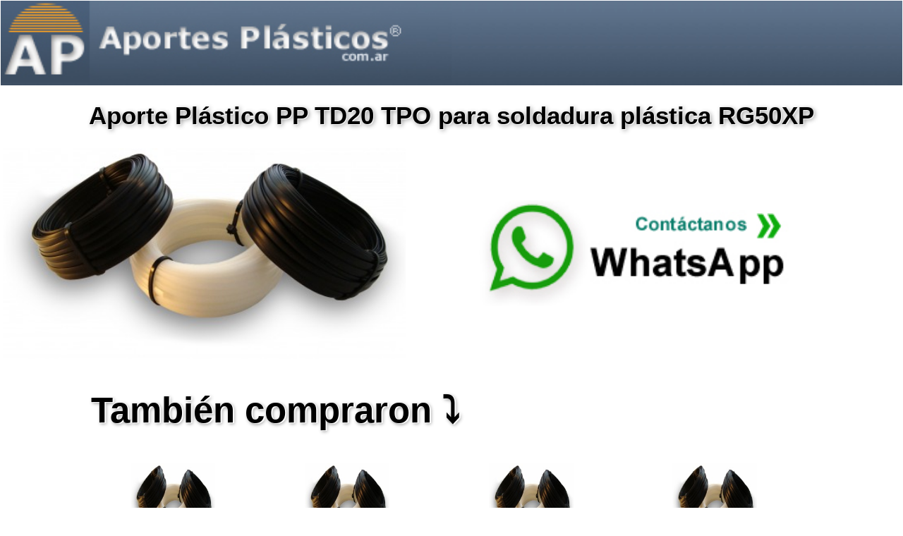

--- FILE ---
content_type: text/html; charset=UTF-8
request_url: https://www.aportesplasticos.com.ar/65-Aporte_Plastico_PP_TD20_TPO_para_soldadura_plastica_RG50XP
body_size: 2760
content:
























































<!DOCTYPE html>
<html lang="es">
<head>
 	<meta charset="UTF-8">
 <meta name="viewport" content="width=device-width, initial-scale=1.0"> 

	<title>Aportes Plasticos Aporte Plástico PP TD20 TPO para soldadura plástica RG50XP $32,651.08</title>

<meta name="keywords" content="Soldadura Plastica Aporte Plástico PP TD20 TPO para soldadura plástica RG50XP $32,651.08">

<meta name="description" content="Soldadura Plastica Aporte Plástico PP TD20 TPO para soldadura plástica RG50XP $32,651.08">

<link rel="stylesheet" type="text/css" href="template/css.css">
<link rel="icon" href="favicon.gif" type="image/gif" />

<meta NAME="robots" CONTENT="index,follow">


</head>



<body topmargin="1" leftmargin="1">




<!------------------- Header  ------------------!>


<table border="0" width="100%" cellspacing="0" cellpadding="0">
  <tr>
    <td width="100%" background="https://www.aportesplasticos.com.ar/template/img/logo_fondo.jpg" class="fondo_adaptable"><a href="https://www.aportesplasticos.com.ar"><img src="https://www.aportesplasticos.com.ar/template/img/logo.jpg" class="logo_sitio"></a></td>
  </tr>
</table>




<!------------------- Fin header ------------------!>


<!------------------- Tabla comprar ------------------!>

 <table class="comprar_titulo">
  <tr>
    <td>Aporte Plástico PP TD20 TPO para soldadura plástica RG50XP</td>
  </tr>
</table>

<table width="100%">
  <tr>
    <td width="50%">

<img src="https://www.soldaduraplastica.com.ar/user_img_products/65.jpg" class="imagen_adaptable_comprar">
  </td>
    <td>

<table border="0" width="100%">
  <tr>
    <td valign="top"><a href="https://api.whatsapp.com/send/?phone=5491164639015" target="_blank"><img src="https://www.aportesplasticos.com.ar/template/img/whatsapp_logo.jpg" class="icono_telegram_whatsapp"></a></td>
    
  </tr>
</table>


  </tr>
</table>



<div align="center">

<table border="0" width="80%" cellspacing="0" cellpadding="0">
  <tr>
    <td width="100%">

<br>
<br>

<div class="cross_selling_title">

También compraron &#10549;

</div>

<br>
<br>

<table width="100%" cellspacing="8" cellpadding="0"><tr><td valign="top"><table border="0" width="100%" cellpadding="0">
      <tr>
        <td width="100%" align="center"><table border="0" width="0%" cellpadding="0" cellspacing="0">
          <tr>
            <td width="100%" align="center"><a href="https://www.aportesplasticos.com.ar/191-Aporte_plastico_ABS_MB_para_soldadura_plastica_RG50xp"><img src="https://www.soldaduraplastica.com.ar/user_img_products/191_t.jpg" border="0" class="imagen_adaptable"></a></td>
          </tr>
        </table>
        </td>
      </tr>
      <tr>
        <td width="100%" align="center" height="60" valign="top" class="cross_selling"><a href="https://www.aportesplasticos.com.ar/191-Aporte_plastico_ABS_MB_para_soldadura_plastica_RG50xp">Aporte plástico ABS MB para soldadura plástica RG50xp
<br>


</td>
      </tr>
      
    </table></td><td valign="top"><table border="0" width="100%" cellpadding="0">
      <tr>
        <td width="100%" align="center"><table border="0" width="0%" cellpadding="0" cellspacing="0">
          <tr>
            <td width="100%" align="center"><a href="https://www.aportesplasticos.com.ar/66-Aporte_Plastico_PBT_PET_GF20_TPO_para_soldadura_plastica_RG50XP"><img src="https://www.soldaduraplastica.com.ar/user_img_products/66_t.jpg" border="0" class="imagen_adaptable"></a></td>
          </tr>
        </table>
        </td>
      </tr>
      <tr>
        <td width="100%" align="center" height="60" valign="top" class="cross_selling"><a href="https://www.aportesplasticos.com.ar/66-Aporte_Plastico_PBT_PET_GF20_TPO_para_soldadura_plastica_RG50XP">Aporte Plástico PBT PET GF20 TPO para soldadura plástica RG50XP
<br>


</td>
      </tr>
      
    </table></td><td valign="top"><table border="0" width="100%" cellpadding="0">
      <tr>
        <td width="100%" align="center"><table border="0" width="0%" cellpadding="0" cellspacing="0">
          <tr>
            <td width="100%" align="center"><a href="https://www.aportesplasticos.com.ar/82-Aporte_Plastico_PA6_GF15_TPO_para_soldadura_plastica_RG50XP"><img src="https://www.soldaduraplastica.com.ar/user_img_products/82_t.jpg" border="0" class="imagen_adaptable"></a></td>
          </tr>
        </table>
        </td>
      </tr>
      <tr>
        <td width="100%" align="center" height="60" valign="top" class="cross_selling"><a href="https://www.aportesplasticos.com.ar/82-Aporte_Plastico_PA6_GF15_TPO_para_soldadura_plastica_RG50XP">Aporte Plástico PA6 GF15 TPO para soldadura plástica RG50XP
<br>


</td>
      </tr>
      
    </table></td><td valign="top"><table border="0" width="100%" cellpadding="0">
      <tr>
        <td width="100%" align="center"><table border="0" width="0%" cellpadding="0" cellspacing="0">
          <tr>
            <td width="100%" align="center"><a href="https://www.aportesplasticos.com.ar/74-Aporte_plastico_PP_EPDM_T10_TPO_para_soldadura_plastica_RG50XP"><img src="https://www.soldaduraplastica.com.ar/user_img_products/74_t.jpg" border="0" class="imagen_adaptable"></a></td>
          </tr>
        </table>
        </td>
      </tr>
      <tr>
        <td width="100%" align="center" height="60" valign="top" class="cross_selling"><a href="https://www.aportesplasticos.com.ar/74-Aporte_plastico_PP_EPDM_T10_TPO_para_soldadura_plastica_RG50XP">Aporte plástico PP EPDM T10 TPO para soldadura plástica RG50XP
<br>


</td>
      </tr>
      
    </table></td></tr><tr></tr></table></td>
  </tr>
</table></div>

<table class="tabla_descripcion">
  <tr>
    <td>

<font style="color: rgb(0, 153, 0);" size="5"><span style="font-family: Arial;"><font style="font-weight: bold;" size="6"><span style="color: rgb(0, 0, 102);">Aporte plástico para soldadura plástica TPO PP TD20 RG50XP</span></font><br style="color: rgb(0, 0, 102);"><br style="color: rgb(0, 0, 102);"><span style="color: rgb(0, 0, 102);"></span><br style="color: rgb(0, 0, 102);"><span style="color: rgb(0, 0, 102);"><span style="font-weight: bold;">Medidas</span> </span><br style="color: rgb(0, 0, 102);"><span style="color: rgb(0, 0, 102);">5 mm <br></span></span></font><font style="color: rgb(0, 153, 0);" size="5"><span style="font-family: Arial;"><span style="color: rgb(0, 0, 102);"></span></span></font><font style="color: rgb(0, 153, 0);" size="5"><span style="font-family: Arial;"><span style="color: rgb(0, 0, 102);"></span><span style="color: rgb(0, 0, 102);"></span><span style="color: rgb(0, 0, 102);"></span><br style="color: rgb(0, 0, 102);"><br><span style="color: rgb(0, 0, 102);"><span style="font-weight: bold;">Colores</span>: Negro<br></span><br style="color: rgb(0, 0, 102);"><br style="color: rgb(0, 0, 102);"><span style="color: rgb(0, 0, 102);"><span style="font-weight: bold;">Aplicaciones en soldaduras</span>:</span><br style="color: rgb(0, 0, 102);"><br style="color: rgb(0, 0, 102);"><span style="color: rgb(0, 0, 102);">Partes de Vehículos y otros.</span><br style="color: rgb(0, 0, 102);"><br style="color: rgb(0, 0, 102);"><span style="color: rgb(0, 0, 102);"><br></span></span></font><font style="color: rgb(0, 153, 0);" size="5"><span style="font-family: Arial;"><span style="color: rgb(0, 0, 102);"><span style="font-weight: bold;">Formas de Entrega</span>:<br style="color: rgb(0, 0, 102);">
</span><br style="color: rgb(0, 0, 102);"><span style="color: rgb(0, 0, 102);">A todo el país por encomienda.<br></span></span></font><br><font style="color: rgb(0, 153, 0);" size="5"><span style="font-family: Arial;"><span style="color: rgb(0, 0, 102);"><br style="color: rgb(0, 0, 102);"></span><br style="color: rgb(0, 0, 102);"><span style="color: rgb(0, 0, 102); font-weight: bold;">Formas de pago</span><span style="color: rgb(0, 0, 102);">:</span><br style="color: rgb(0, 0, 102);"><br style="color: rgb(0, 0, 102);"></span></font><div><font style="color: rgb(0, 153, 0);" size="5"><span style="font-family: Arial;"><span style="color: rgb(0, 0, 102);">Transferencia bancaria, efectivo, Pago Fácil, Rapipago, Mercado Pago y tarjetas de crédito.</span></span></font></div><div><font style="color: rgb(0, 153, 0);" size="5"><span style="font-family: Arial;"><span style="color: rgb(0, 0, 102);"><br></span></span></font></div><div><font style="color: rgb(0, 153, 0);" size="5"><span style="font-family: Arial;"><span style="color: rgb(0, 0, 102);"><br></span></span></font></div><div><font style="color: rgb(0, 153, 0);" size="5"><span style="font-family: Arial;"><span style="color: rgb(0, 0, 102);"><br></span></span></font></div><div><font style="color: rgb(0, 153, 0);" size="5"><span style="font-family: Arial;"><span style="color: rgb(0, 0, 102);"><br></span></span></font></div><div><font style="color: rgb(0, 153, 0);" size="5"><span style="font-family: Arial;"><span style="color: rgb(0, 0, 102);"><br></span></span></font></div>
</td>
  </tr>
</table>




<!------------------- Fin Tabla comprar ------------------!>




<br>
<br>

<!------------------- Menú categorías ------------------!>





<div align="center">

<table border="0" width="90%">

<tr>
<td class="footer_titles">


Categorías destacadas&#10549;

<br>


</td>
</tr>

<tr>
<td  class="cartegorias_footer">

<a href="https://www.aportesplasticos.com.ar/0-0-0-10-Aporte_ABS_de_2mm_redondo_para_soldadura_plastica">Aporte ABS de 2mm redondo para soldadura plástica</a><a href="https://www.aportesplasticos.com.ar/0-0-0-4-Aporte_ABS_redondo_de_3mm_para_soldadura_plastica">Aporte ABS redondo de 3mm para soldadura plástica</a><a href="https://www.aportesplasticos.com.ar/0-0-0-38-Aporte_para_soldar_faros_opticas_delanteras">Aporte para soldar faros ópticas delanteras</a><a href="https://www.aportesplasticos.com.ar/0-0-0-26-Aporte_plastico_bandejas">Aporte plástico bandejas</a><a href="https://www.aportesplasticos.com.ar/0-0-0-27-Aporte_plastico_bins">Aporte plástico bins</a><a href="https://www.aportesplasticos.com.ar/0-0-0-28-Aporte_plastico_canastos">Aporte plástico canastos</a><a href="https://www.aportesplasticos.com.ar/0-0-0-29-Aporte_plastico_contenedores">Aporte plástico contenedores</a><a href="https://www.aportesplasticos.com.ar/0-0-0-30-Aporte_plastico_contenedores_basura">Aporte plástico contenedores basura</a><a href="https://www.aportesplasticos.com.ar/0-0-0-20-Aporte_plastico_faros_carcasas">Aporte plástico faros carcasas</a><a href="https://www.aportesplasticos.com.ar/0-0-0-21-Aporte_plastico_faros_lentes">Aporte plástico faros lentes</a><a href="https://www.aportesplasticos.com.ar/0-0-0-22-Aporte_plastico_faros_soportes">Aporte plástico faros soportes</a><a href="https://www.aportesplasticos.com.ar/0-0-0-12-Aporte_plastico_para_soldadura_de_geomembranas">Aporte plástico para soldadura de geomembranas</a><a href="https://www.aportesplasticos.com.ar/0-0-0-37-Aporte_plastico_para_soldar_paragolpes_de_autos">Aporte plástico para soldar paragolpes de autos</a><a href="https://www.aportesplasticos.com.ar/0-0-0-17-Aporte_plastico_paragolpes_blandos">Aporte plástico paragolpes blandos</a><a href="https://www.aportesplasticos.com.ar/0-0-0-19-Aporte_plastico_paragolpes_especiales">Aporte plástico paragolpes especiales</a><a href="https://www.aportesplasticos.com.ar/0-0-0-18-Aporte_plastico_paragolpes_rigidos">Aporte plástico paragolpes rígidos</a><a href="https://www.aportesplasticos.com.ar/0-0-0-14-Aporte_Plastico_por_metro">Aporte Plástico por metro</a><a href="https://www.aportesplasticos.com.ar/0-0-0-15-Aporte_Plastico_por_metro_especiales">Aporte Plástico por metro especiales</a><a href="https://www.aportesplasticos.com.ar/0-0-0-32-Aporte_plastico_por_metro_redondos_especiales">Aporte plástico por metro redondos especiales</a><a href="https://www.aportesplasticos.com.ar/0-0-0-23-Aporte_plastico_radiadores">Aporte plástico radiadores</a><a href="https://www.aportesplasticos.com.ar/0-0-0-24-Aporte_plastico_reservorios">Aporte plástico reservorios</a><a href="https://www.aportesplasticos.com.ar/0-0-0-25-Aporte_plastico_tanques">Aporte plástico tanques</a><a href="https://www.aportesplasticos.com.ar/0-0-0-35-Aporte_plasticos_moto">Aporte plásticos moto</a><a href="https://www.aportesplasticos.com.ar/0-0-0-1-Aportes_plasticos_para_soldadura_plastica_RG50Xp">Aportes plásticos para soldadura plástica RG50Xp</a><a href="https://www.aportesplasticos.com.ar/0-0-0-5-Aportes_plasticos_para_soldadura_plastica_RM10">Aportes plásticos para soldadura plástica RM10</a><a href="https://www.aportesplasticos.com.ar/0-0-0-16-Aportes_plasticos_para_soldadura_plastica_RM14">Aportes plásticos para soldadura plástica RM14</a><a href="https://www.aportesplasticos.com.ar/0-0-0-33-Aportes_plasticos_para_soldadura_plastica_RM5">Aportes plásticos para soldadura plástica RM5</a><a href="https://www.aportesplasticos.com.ar/0-0-0-34-Cursos_digitales_soldadura_plastica">Cursos digitales soldadura plástica</a><a href="https://www.aportesplasticos.com.ar/0-0-0-7-Filamento_4mm_para_soldadores_Leister">Filamento 4mm para soldadores Leister</a><a href="https://www.aportesplasticos.com.ar/0-0-0-3-Kits_de_soldadura_plastica_para_talleres">Kits de soldadura plástica para talleres</a><a href="https://www.aportesplasticos.com.ar/0-0-0-9-Malla_acero_inox_refuerzo_de_soldadura_plastica">Malla acero inox refuerzo de soldadura plástica</a><a href="https://www.aportesplasticos.com.ar/0-0-0-13-Packs_de_aportes_plasticos_RM10">Packs de aportes plásticos RM10</a><a href="https://www.aportesplasticos.com.ar/0-0-0-6-Packs_de_aportes_plasticos_RM5">Packs de aportes plásticos RM5</a><a href="https://www.aportesplasticos.com.ar/0-0-0-36-Reparaciones">Reparaciones</a><a href="https://www.aportesplasticos.com.ar/0-0-0-8-Repuestos_de_soldadores">Repuestos de soldadores</a><a href="https://www.aportesplasticos.com.ar/0-0-0-2-Soldadores_para_soldadura_plastica">Soldadores para soldadura plástica</a><a href="https://www.aportesplasticos.com.ar/0-0-0-40-Varilla_para_soldar_plasticos_RM10">Varilla para soldar plásticos RM10</a><a href="https://www.aportesplasticos.com.ar/0-0-0-41-Varilla_para_soldar_plasticos_RM14">Varilla para soldar plásticos RM14</a><a href="https://www.aportesplasticos.com.ar/0-0-0-39-Varilla_para_soldar_plasticos_RM5">Varilla para soldar plásticos RM5</a>
</td>
</tr>



</table>

</div>


<!------------------- Fin Menú categorías ------------------!>

<br>

<br>

<!------------------- Menú contenidos ------------------!>








<div align="center">

<table border="0" width="90%">

<tr>
<td class="footer_titles">

Artículos destacados&#10549;

<br>


</td>
</tr>

<tr>
<td class="paginas_contenido_footer">



<a href="https://www.aportesplasticos.com.ar/Soldadura_plastica_aportes_plasticos-0-0-0-0-5">Soldadura plástica aportes plásticos</a><a href="https://www.aportesplasticos.com.ar/Soldadura_plastica_con_malla_de_acero-0-0-0-0-4">Soldadura plástica con malla de acero</a><a href="https://www.aportesplasticos.com.ar/Soldadura_plastica_de_planchas-0-0-0-0-3">Soldadura plástica de planchas</a><a href="https://www.aportesplasticos.com.ar/Soldadura_plastica_optica_reparacion-0-0-0-0-1">Soldadura plástica óptica reparación</a><a href="https://www.aportesplasticos.com.ar/Soldadura_plastica_paragolpes_reparacion-0-0-0-0-2">Soldadura plástica paragolpes reparación</a><a href="https://www.aportesplasticos.com.ar/Soldadura_plastica_radiadores_reparacion-0-0-0-0-6">Soldadura plástica radiadores reparación</a><a href="https://www.aportesplasticos.com.ar/Soldadura_Plastica_salida_laboral_como_ganar_dinero-0-0-0-0-7">Soldadura Plástica salida laboral como ganar dinero</a>


</td>
</tr>



</table>

</div>


<!------------------- Fin Menú contenidos ------------------!>


<br>
<br>
<br>
<br>
<br>
<br>


<!------------------- Footer ------------------!>


<table border="0" width="100%" cellspacing="4" cellpadding="0" height="50">


  <tr>
    <td width="100%" align="center" class="footer">

Copyright (c) <b>Aportes Plasticos</b> todos los derechos reservados.

<br>
<br>
</td>
  </tr>


</table>


<br>


<table border="0" width="100%" cellspacing="0" cellpadding="0" class="website_footer_links">

  <tr>
    <td width="100%" align="center" >
<a href="http://www.aporteplastico.com.ar" target="_blank">Aporte Plástico</a> | <a href="http://www.aportesplasticos.com.ar" target="_blank">Aportes Plásticos</a> | <a href="http://www.soldarplastico.com.ar" target="_blank">Soldar Plástico</a> | <a href="http://www.soldadorplastico.com.ar" target="_blank">Soldador Plástico</a> | <a href="http://www.aporteplasticoparasoldar.com.ar" target="_blank">Aporte plástico para soldar</a> | <a href="http://www.pistolasoldadorplastico.com.ar" target="_blank">Pistola Soldador Plástico</a> | <a href="http://www.paragolpesplasticos.com.ar" target="_blank">Paragolpes Plásticos</a> | <a href="http://www.reparacionparagolpesplasticos.com.ar" target="_blank">Reparacion Paragolpes Plasticos</a> | <a href="http://www.absfilamento.com.ar" target="_blank">ABS FILAMENTO</a> | <a href="http://www.soldaduraplastica.com.ar" target="_blank">Soldadura Plástica</a> | <a href="http://www.pp.com.ar" target="_blank">PP</a> | <a href="http://www.ppepdm.com.ar" target="_blank">PP EPDM</a> | <a href="https://www.varillaparasoldarplasticos.com.ar" target="_blank">Varilla para soldar plasticos</a> | <a href="https://www.aporteparasoldarplastico.com.ar" target="_blank">Aporte para Soldar Plastico</a>



</td>
  </tr>
</table>

<br>
<br>

<!------------------- Fin Footer ------------------!>
<br>
<br>
<br>
<br>
<br>
<br>



</body>

</html>

--- FILE ---
content_type: text/css
request_url: https://www.aportesplasticos.com.ar/template/css.css
body_size: 1719
content:

.logo_sitio {

width: 50%; 
height: auto; 
}

.fondo_adaptable {

   width: 62%;

  background-size: contain;  /* contain hace alinear perfectamente el fondo con la imagen */
background-repeat: repeat-x;

}

.logo_sitio:hover {

//border: 1px solid #cccccc;
border-radius: 5px;
padding: 0px;

cursor: pointer;

filter: grayscale(70%);

box-shadow: 0px 0px 12px 1px rgba(0,0,0,0.12);

}


.imagen_adaptable{
 width: 60%;
  
}
.imagen_adaptable_shopping {
 width: 100%;
  
}

.imagen_adaptable_comprar{
 width: 90%;
  
}



.icono_telegram_whatsapp {

border-radius: 7px;
width: 80%;
}

.icono_telegram_whatsapp:hover {

//border: 1px solid #cccccc;
border-radius: 7px;
padding: 0px;

cursor: pointer;

filter: grayscale(100%);

box-shadow: 0px 0px 12px 1px rgba(0,0,0,0.12);

}







/*----------------- style para formularios -----------*/

* {
  box-sizing: border-box;
}

input[type=text], select, textarea {
  width: 100%;
  padding: 8px;
  border: 1px solid #cccccc;
  border-radius: 4px;
  resize: vertical;
}

input[type=password], select, textarea {
  width: 100%;
  padding: 8px;
  border: 1px solid #cccccc;
  border-radius: 4px;
  resize: vertical;
background-color: white;
}




label {
  padding: 12px 12px 12px 0;
  display: inline-block;
}



.text_field{
font-family: arial;
font-size: 10pt;
 width: 100%;
  padding: 8px;
  border: 1px solid #cccccc;
  border-radius: 4px;
  resize: vertical;
  background-color:#FFFFFF;
}

.text_field:hover{

 background-color: #f2f2f2;
}



.boton_submit_search_go {
  background-color: #4CAF50;
  color: white;
  padding: 8px 8px;
  border: none;
  border-radius: 5px;
  cursor: pointer;
font-weight: bold;
font-family: arial;
font-size: 10pt;
float: left;
margin-left:5px;
box-shadow: 0 12px 16px 0 rgba(0,0,0,0.24), 0 17px 50px 0 rgba(0,0,0,0.19);
}


.boton_precio {
      //font-size:0.575em;
font-family: arial;
font-size:2.8vw;
font-weight: bold;
      display:block;
      //left:-60px;
      margin-top:20px;
      margin-bottom:20px;
      width:30%;

      background-color: #4CAF50;
      color: white;
      padding: 8px 8px; 
      border: none;
      border-radius: 5px;
      cursor: pointer;

float: left;
box-shadow: 0 12px 16px 0 rgba(0,0,0,0.24), 0 17px 50px 0 rgba(0,0,0,0.19);


    }





/*----------- Hover submit & button --------*/

input[type=submit]:hover {

  background-color: #FF0000;

box-shadow: none;

}

input[type=submit]:active {

  background-color: #818EA9;

filter: drop-shadow(4px 4px 10px white);

}

input[type=button]:hover {

  background-color: #FF0000;

box-shadow: none;

}

input[type=button]:active {

  background-color: #818EA9;

filter: drop-shadow(4px 4px 10px white);

}







/*----------------- Items Listado Items home --------------*/

.tabla_ordenar_resultados{

font-weight: none;
font-family: arial;
font-size: 8pt;
background-color: #F4F6F8;

}


.fondo_gris_shopping{
BACKGROUND-COLOR: #F4F6F8;
TEXT-ALIGN: left;
COLOR: #000000; 
FONT-FAMILY: verdana; 
FONT-SIZE: 11; 
HEIGHT: 25px;
}

.fondo_gris_tablas{
BACKGROUND-COLOR: #F4F6F8;
TEXT-ALIGN: center;
COLOR: #000000; 
FONT-FAMILY: verdana; 
FONT-SIZE: 11; 
HEIGHT: 25px;
}

.Items_listado{

COLOR: #000000; 
FONT-FAMILY: arial; 
FONT-SIZE: 13; 
HEIGHT: 30px;
text-decortion: none;
}

.Items_listado a {

COLOR: #000000; 
FONT-FAMILY: arial; 
FONT-SIZE: 13; 
HEIGHT: 30px;

}


.Items_listado a:hover:not(.active) {
 
 COLOR: #FF0000;
text-decoration: none;

}
.Items_listado a {
 
 COLOR: #000000;
text-decoration: none;

}



/*---------------- paging ---------------*/

.paging_td{

  font-family: arial;
  font-size: 10pt;
  padding: 10px;
}


.pagination {
  display: inline-block;
  font-family: arial;
 

}


.pagination a {
 
  color: white;
  
  float: left;
  padding: 5px 8px;
  text-decoration: none;
  //border: 1px solid #ddd;
background-color: #ddd;

}

.pagination a.active {

  color: white;
  background-color: grey;

  //border: 1px solid #4CAF50;
box-shadow: 0 12px 16px 0 rgba(0,0,0,0.24), 0 17px 50px 0 rgba(0,0,0,0.19);
}

.pagination a:hover:not(.active) {
 
 background-color: red;
}

.pagination a:first-child {
  border-top-left-radius: 5px;
  border-bottom-left-radius: 5px;
background-color: #4CAF50;
box-shadow: 0 12px 16px 0 rgba(0,0,0,0.24), 0 17px 50px 0 rgba(0,0,0,0.19);
}

.pagination a:last-child {
  border-top-right-radius: 5px;
  border-bottom-right-radius: 5px;
  background-color: #4CAF50;
box-shadow: 0 12px 16px 0 rgba(0,0,0,0.24), 0 17px 50px 0 rgba(0,0,0,0.19);
}


/*--------------- footer titles  -----------*/

.footer{

COLOR: #787878; 
FONT-FAMILY: arial; 
FONT-SIZE: 13px; 
text-align: center;


}

.footer_titles{

color: #0078D7;
//color: #ff7800;
//color:#048259;

width: 85%;
font-family: sans-serif; 
font-size: calc(1.7vw + 1.5vh + 1.5vmin);
text-align: left;
FONT-WEIGHT: bold;
//border: 1px solid #ddd;
//border-radius: 5px;
//background-color: #4CAF50;
text-shadow:2px 1px 1px white,2px 2px 5px #c6c6c6;

}


.cartegorias_footer{

border: 1px solid #ddd;
border-radius: 5px;
padding: 15px;
color: black;

font-family: sans-serif; 
font-size: 0.8em;
text-align: left;
//FONT-WEIGHT: bold;

text-decoration: none;
}


.cartegorias_footer a {

color: #787878;

padding: 5px 8px;
  text-decoration: none;

}


.cartegorias_footer a:hover:not(.active) {

color: white;
background-color: red;
border-radius: 5px;

}


.paginas_contenido_footer{

border: 1px solid #ddd;
border-radius: 5px;
padding: 15px;
color: black;

font-family: sans-serif; 
font-size: 0.8em;
text-align: left;
//FONT-WEIGHT: bold;

text-decoration: none;
}


.paginas_contenido_footer a {

color: #787878;

padding: 5px 8px;
  text-decoration: none;

}


.paginas_contenido_footer a:hover:not(.active) {

color: white;
background-color: black;
border-radius: 5px;

}


.website_footer_links{

//border: 1px solid #ddd;
//border-radius: 5px;
padding: 15px;
color: black;

font-family: sans-serif; 
font-size: 0.8em;
text-align: left;
//FONT-WEIGHT: bold;

text-decoration: none;
}

.website_footer_links a{

color: #787878;

padding: 5px 8px;
  text-decoration: none;

}

.website_footer_links a:hover:not(.active){

color: white;
background-color: black;
border-radius: 5px;
}





/*--------------------- comprar ----------------*/

.comprar_titulo {
width: 95%;
border: 0px solid #ddd;
border-radius: 5px;

margin:auto;
margin-top: 20px;
margin-bottom: 20px;

font-family: arial;
font-weight: bold;

font-size: calc(0.60rem + 2vw);

text-align: center;

text-shadow:1px 1px 1px white,2px 2px 6px #929292;
}



.tabla_descripcion {
//border: 1px solid #cccccc;
width: 90%; 
margin:auto;
margin-top: 20px;
margin-bottom: 20px;
}


.imagen_adaptiva_comprar {

width: 100%; 
height: auto;

}


.cross_selling_title{
color: black;//#ff7800;//#048259;
width: 85%;
font-family: sans-serif; 
font-size: calc(1.7vw + 2vh + 2vmin);
text-align: left;
FONT-WEIGHT: bold;
//border: 1px solid #ddd;
//border-radius: 5px;
//background-color: #4CAF50;
text-shadow:2px 1px 1px white,2px 2px 5px #929292;
}

.cross_selling{

font-family: sans-serif; 
font-size: 0.8em;
text-align: left;

}

.cross_selling a {
 
  color: white;
  
  float: left;
  padding: 5px 8px;
  text-decoration: none;
  //border: 1px solid #ddd;
border-radius: 5px;
  background-color: #4CAF50;

}



.cross_selling a:hover:not(.active) {
 
 background-color: red;
}


.categoria_titulo {
width: 95%;
height: 50px;
border: 0px solid #ddd;
border-radius: 5px;

margin:auto;
margin-top: 20px;
margin-bottom: 20px;

font-family: arial;
font-weight: bold;

font-size: calc(0.60rem + 2vw);

text-align: center;

text-shadow:1px 1px 1px white,2px 2px 6px #929292;
}


.pagina_contenido_titulo {
width: 95%;
height: 50px;
border: 0px solid #ddd;
border-radius: 5px;

margin:auto;
margin-top: 20px;
margin-bottom: 20px;

font-family: arial;
font-weight: bold;

font-size: calc(0.60rem + 2vw);

text-align: center;

text-shadow:1px 1px 1px white,2px 2px 6px #929292;
}


.boton_buscador_categoria {
  background-color: #4CAF50;
  color: white;
  padding: 6px 6px;
  border: none;
  border-radius: 5px;
  cursor: pointer;
float: left;
font-weight: bold;
font-family: arial;
font-size: 12pt;
box-shadow: 0 12px 16px 0 rgba(0,0,0,0.24), 0 17px 50px 0 rgba(0,0,0,0.19);
}



.resultado_alert_type{

COLOR: #000000; 
FONT-FAMILY: verdana; 
FONT-SIZE: 30; 
FONT-WEIGHT: bold;

text-shadow:1px 1px 1px white,2px 3px 5px #929292;

}


.resultado_msg_type{

COLOR: #000000; 
FONT-FAMILY: verdana; 
FONT-SIZE: 12; 
FONT-WEIGHT: none;

text-decoration : none;

}

.boton_submit_volver_resultado {
  background-color: #4CAF50;
  color: white;
  padding: 8px 20px;
  border: none;
  border-radius: 5px;
  cursor: pointer;
float: center;
font-weight: bold;
font-family: arial;
font-size: 15pt;
box-shadow: 0 12px 16px 0 rgba(0,0,0,0.24), 0 17px 50px 0 rgba(0,0,0,0.19);
}
